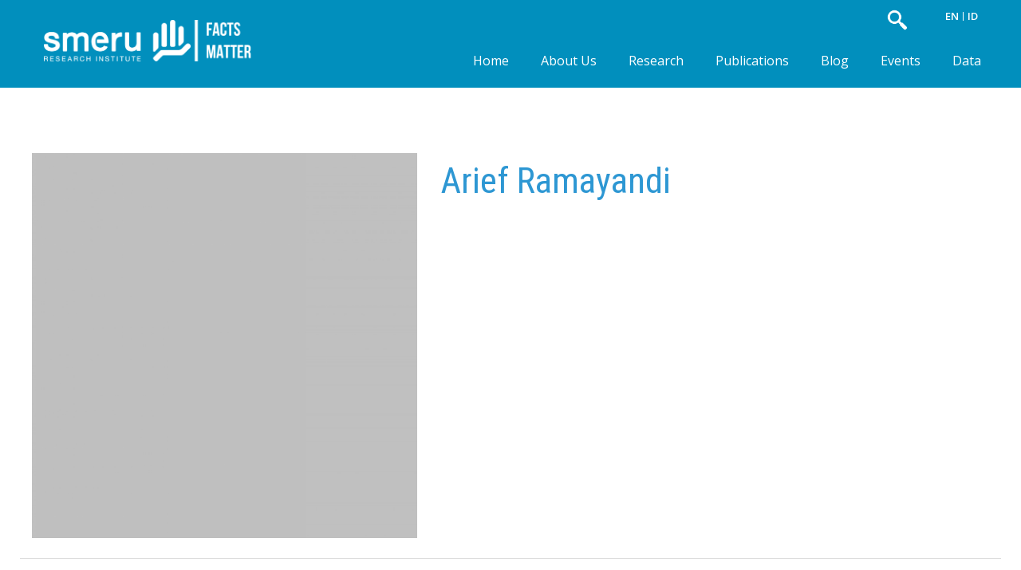

--- FILE ---
content_type: text/html; charset=utf-8
request_url: https://smeru.or.id/en/people/arief-ramayandi
body_size: 8176
content:
<!DOCTYPE html>
<html lang="en" dir="ltr" prefix="content: http://purl.org/rss/1.0/modules/content/ dc: http://purl.org/dc/terms/ foaf: http://xmlns.com/foaf/0.1/ og: http://ogp.me/ns# rdfs: http://www.w3.org/2000/01/rdf-schema# sioc: http://rdfs.org/sioc/ns# sioct: http://rdfs.org/sioc/types# skos: http://www.w3.org/2004/02/skos/core# xsd: http://www.w3.org/2001/XMLSchema#">
<head>
  <link rel="profile" href="http://www.w3.org/1999/xhtml/vocab" />
  <meta charset="utf-8">
  <meta name="viewport" content="width=device-width, initial-scale=1.0">
  <meta http-equiv="Content-Type" content="text/html; charset=utf-8" />
<link rel="shortcut icon" href="https://smeru.or.id/sites/default/files/favicon2.png" type="image/png" />
<meta name="abstract" content="The SMERU Research Institute is an independent institution for research and public policy studies which professionally and proactively provides accurate and timely information, as well as objective analysis on various socioeconomic and poverty issues considered most urgent and relevant for the people of Indonesia. Our primary goal is to encourage pro-poor policies through evidence-based research. SMERU Reseach Institute, Lembaga Penelitian SMERU, Poverty Analysis, Policy Research, Monitoring and Evaluation, Analisa Kemiskinan, Riset Kebijakan, Pengawasan dan Evaluasi" />
<meta name="keywords" content="SMERU Reseach Institute, Lembaga Penelitian SMERU, Poverty Analysis, Policy Research, Monitoring and Evaluation, Analisis Kemiskinan, Riset Kebijakan, Pengawasan dan Evaluasi" />
<meta name="generator" content="Drupal 7 (http://drupal.org)" />
<link rel="canonical" href="https://smeru.or.id/en/people/arief-ramayandi" />
<link rel="shortlink" href="https://smeru.or.id/en/node/3291" />
  <title>Arief Ramayandi</title>
  <link type="text/css" rel="stylesheet" href="https://smeru.or.id/sites/default/files/css/css_lQaZfjVpwP_oGNqdtWCSpJT1EMqXdMiU84ekLLxQnc4.css" media="all" />
<link type="text/css" rel="stylesheet" href="https://smeru.or.id/sites/default/files/css/css_tKouLZ_07pUsdiat0ZQW2ZLX1NrAdAjg0MEvrstPbzs.css" media="all" />
<link type="text/css" rel="stylesheet" href="https://smeru.or.id/sites/default/files/css/css_kzaOmNgqyzGn2xTUpZF1C57mIcaPEh6v0KApAzSXVNs.css" media="all" />
<link type="text/css" rel="stylesheet" href="https://cdnjs.cloudflare.com/ajax/libs/font-awesome/4.4.0/css/font-awesome.min.css" media="all" />
<link type="text/css" rel="stylesheet" href="https://smeru.or.id/sites/default/files/css/css_jt3jjCMrnIeoLHsp1z4MLu39WPBeLqYZKBMTN5eKsFc.css" media="all" />
<link type="text/css" rel="stylesheet" href="https://cdn.jsdelivr.net/npm/bootstrap@3.4.1/dist/css/bootstrap.min.css" media="all" />
<link type="text/css" rel="stylesheet" href="https://cdn.jsdelivr.net/npm/@unicorn-fail/drupal-bootstrap-styles@0.0.2/dist/3.3.1/7.x-3.x/drupal-bootstrap.min.css" media="all" />
<link type="text/css" rel="stylesheet" href="https://smeru.or.id/sites/default/files/css/css_kKTIsM5lfQBmya9RYFQXQFVq4aTgJGZtxk8oLDSCMC4.css" media="all" />
  <!-- HTML5 element support for IE6-8 -->
  <!--[if lt IE 9]>
    <script src="https://cdn.jsdelivr.net/html5shiv/3.7.3/html5shiv-printshiv.min.js"></script>
  <![endif]-->
  <script src="//ajax.googleapis.com/ajax/libs/jquery/2.2.4/jquery.js"></script>
<script>window.jQuery || document.write("<script src='/sites/all/modules/jquery_update/replace/jquery/2.2/jquery.js'>\x3C/script>")</script>
<script src="https://smeru.or.id/sites/default/files/js/js_GOikDsJOX04Aww72M-XK1hkq4qiL_1XgGsRdkL0XlDo.js"></script>
<script src="https://smeru.or.id/sites/default/files/js/js_s0uw4feZnebR2GJv1gMMp_grmriFQHmtL5O9cqey08Y.js"></script>
<script src="https://cdn.jsdelivr.net/npm/bootstrap@3.4.1/dist/js/bootstrap.min.js"></script>
<script src="https://smeru.or.id/sites/default/files/js/js_gHk2gWJ_Qw_jU2qRiUmSl7d8oly1Cx7lQFrqcp3RXcI.js"></script>
<script src="https://smeru.or.id/sites/default/files/js/js_JEQ9HMFM7YKebKgBv7Up6BSbmwDLPOvyOlS1SvwmG40.js"></script>
<script src="https://www.googletagmanager.com/gtag/js?id=UA-37173397-1"></script>
<script>window.dataLayer = window.dataLayer || [];function gtag(){dataLayer.push(arguments)};gtag("js", new Date());gtag("set", "developer_id.dMDhkMT", true);gtag("config", "UA-37173397-1", {"groups":"default","cookie_domain":".smeru.or.id","anonymize_ip":true});</script>
<script src="https://smeru.or.id/sites/default/files/js/js_YcPd29GLy6H0e9Xdc1fU8xFsa0TQ5WsicBSuuAunG9g.js"></script>
<script>window.a2a_config=window.a2a_config||{};window.da2a={done:false,html_done:false,script_ready:false,script_load:function(){var a=document.createElement('script'),s=document.getElementsByTagName('script')[0];a.type='text/javascript';a.async=true;a.src='https://static.addtoany.com/menu/page.js';s.parentNode.insertBefore(a,s);da2a.script_load=function(){};},script_onready:function(){da2a.script_ready=true;if(da2a.html_done)da2a.init();},init:function(){for(var i=0,el,target,targets=da2a.targets,length=targets.length;i<length;i++){el=document.getElementById('da2a_'+(i+1));target=targets[i];a2a_config.linkname=target.title;a2a_config.linkurl=target.url;if(el){a2a.init('page',{target:el});el.id='';}da2a.done=true;}da2a.targets=[];}};(function ($){Drupal.behaviors.addToAny = {attach: function (context, settings) {if (context !== document && window.da2a) {if(da2a.script_ready)a2a.init_all();da2a.script_load();}}}})(jQuery);a2a_config.callbacks=a2a_config.callbacks||[];a2a_config.callbacks.push({ready:da2a.script_onready});a2a_config.overlays=a2a_config.overlays||[];a2a_config.templates=a2a_config.templates||{};</script>
<script src="https://smeru.or.id/sites/default/files/js/js_fHccxvCBDNYHuXiBvB13HY5Vjd0V7SzQtpjHwSDZbO0.js"></script>
<script>jQuery.extend(Drupal.settings, {"basePath":"\/","pathPrefix":"en\/","setHasJsCookie":0,"ajaxPageState":{"theme":"visigraphic","theme_token":"9rQ8QQ-3_tLtz83nqgOYuyYkqtLcJua5mh2Lydij8AA","jquery_version":"2.1","jquery_version_token":"e8-r3_8aChgHkFIzx9m946n-_f1xeGD_ODynBoPhu74","js":{"0":1,"sites\/all\/themes\/bootstrap\/js\/bootstrap.js":1,"\/\/ajax.googleapis.com\/ajax\/libs\/jquery\/2.2.4\/jquery.js":1,"1":1,"misc\/jquery-extend-3.4.0.js":1,"misc\/jquery-html-prefilter-3.5.0-backport.js":1,"misc\/jquery.once.js":1,"misc\/drupal.js":1,"sites\/all\/modules\/jquery_update\/js\/jquery_browser.js":1,"misc\/form-single-submit.js":1,"misc\/form.js":1,"sites\/all\/modules\/dialog\/misc\/ajax.js":1,"sites\/all\/modules\/dialog\/misc\/ajax.dialog.js":1,"sites\/all\/modules\/jquery_update\/js\/jquery_update.js":1,"https:\/\/cdn.jsdelivr.net\/npm\/bootstrap@3.4.1\/dist\/js\/bootstrap.min.js":1,"sites\/all\/modules\/entityreference\/js\/entityreference.js":1,"sites\/all\/modules\/builder\/js\/builder_modal.js":1,"sites\/all\/libraries\/colorbox\/jquery.colorbox-min.js":1,"sites\/all\/modules\/colorbox\/js\/colorbox.js":1,"sites\/all\/modules\/colorbox\/styles\/default\/colorbox_style.js":1,"sites\/all\/modules\/colorbox\/js\/colorbox_load.js":1,"sites\/all\/modules\/views_bs\/lib\/owl_carousel\/owl.carousel.min.js":1,"sites\/all\/modules\/custom_search\/js\/custom_search.js":1,"sites\/all\/modules\/tb_megamenu\/js\/tb-megamenu-frontend.js":1,"sites\/all\/modules\/tb_megamenu\/js\/tb-megamenu-touch.js":1,"sites\/all\/modules\/captcha\/captcha.js":1,"sites\/all\/modules\/webform\/js\/webform.js":1,"sites\/all\/modules\/google_analytics\/googleanalytics.js":1,"https:\/\/www.googletagmanager.com\/gtag\/js?id=UA-37173397-1":1,"2":1,"sites\/all\/themes\/bootstrap\/js\/misc\/_collapse.js":1,"sites\/all\/modules\/form_placeholder\/form_placeholder.js":1,"3":1,"sites\/all\/themes\/bootstrap\/js\/misc\/_progress.js":1,"sites\/all\/modules\/colorbox_node\/colorbox_node.js":1},"css":{"modules\/system\/system.base.css":1,"sites\/all\/modules\/colorbox_node\/colorbox_node.css":1,"modules\/field\/theme\/field.css":1,"modules\/node\/node.css":1,"sites\/all\/modules\/youtube\/css\/youtube.css":1,"sites\/all\/modules\/views\/css\/views.css":1,"sites\/all\/modules\/media\/modules\/media_wysiwyg\/css\/media_wysiwyg.base.css":1,"sites\/all\/modules\/builder\/css\/builder_modal.css":1,"sites\/all\/modules\/colorbox\/styles\/default\/colorbox_style.css":1,"sites\/all\/modules\/ctools\/css\/ctools.css":1,"sites\/all\/modules\/views_bs\/lib\/owl_carousel\/owl.carousel.css":1,"sites\/all\/modules\/views_bs\/lib\/owl_carousel\/owl.theme.css":1,"modules\/locale\/locale.css":1,"https:\/\/cdnjs.cloudflare.com\/ajax\/libs\/font-awesome\/4.4.0\/css\/font-awesome.min.css":1,"sites\/all\/modules\/tb_megamenu\/css\/bootstrap.css":1,"sites\/all\/modules\/tb_megamenu\/css\/base.css":1,"sites\/all\/modules\/tb_megamenu\/css\/default.css":1,"sites\/all\/modules\/tb_megamenu\/css\/compatibility.css":1,"sites\/all\/modules\/webform\/css\/webform.css":1,"sites\/all\/modules\/custom_search\/custom_search.css":1,"sites\/all\/modules\/addtoany\/addtoany.css":1,"sites\/all\/libraries\/fontawesome\/css\/all.css":1,"https:\/\/cdn.jsdelivr.net\/npm\/bootstrap@3.4.1\/dist\/css\/bootstrap.min.css":1,"https:\/\/cdn.jsdelivr.net\/npm\/@unicorn-fail\/drupal-bootstrap-styles@0.0.2\/dist\/3.3.1\/7.x-3.x\/drupal-bootstrap.min.css":1,"sites\/all\/themes\/visigraphic\/css\/style.css":1}},"builder":{"update_weight_url":"\/en\/builder\/weight"},"builder-modal-style":{"modalOptions":{"opacity":0.59999999999999997779553950749686919152736663818359375,"background-color":"#684C31"},"animation":"fadeIn","modalTheme":"builder_modal","throbber":"\u003Cimg typeof=\u0022foaf:Image\u0022 class=\u0022img-responsive\u0022 src=\u0022https:\/\/smeru.or.id\/sites\/all\/modules\/builder\/images\/ajax-loader.gif\u0022 alt=\u0022Loading...\u0022 title=\u0022Loading\u0022 \/\u003E","closeText":"Close"},"colorbox":{"opacity":"0.85","current":"{current} of {total}","previous":"\u00ab Prev","next":"Next \u00bb","close":"Close","maxWidth":"98%","maxHeight":"98%","fixed":true,"mobiledetect":true,"mobiledevicewidth":"480px","file_public_path":"\/sites\/default\/files","specificPagesDefaultValue":"admin*\nimagebrowser*\nimg_assist*\nimce*\nnode\/add\/*\nnode\/*\/edit\nprint\/*\nprintpdf\/*\nsystem\/ajax\nsystem\/ajax\/*"},"custom_search":{"form_target":"_self","solr":0},"better_exposed_filters":{"views":{"publication":{"displays":{"block_1":{"filters":[]}}},"research1":{"displays":{"research_people":{"filters":[]}}},"people_external":{"displays":{"block":{"filters":[]}}}}},"form_placeholder":{"fallback_support":false,"include":"bef-datepicker","exclude":"","required_indicator":"leave"},"urlIsAjaxTrusted":{"\/en\/people\/arief-ramayandi":true},"googleanalytics":{"account":["UA-37173397-1"],"trackOutbound":1,"trackMailto":1,"trackDownload":1,"trackDownloadExtensions":"7z|aac|arc|arj|asf|asx|avi|bin|csv|doc(x|m)?|dot(x|m)?|exe|flv|gif|gz|gzip|hqx|jar|jpe?g|js|mp(2|3|4|e?g)|mov(ie)?|msi|msp|pdf|phps|png|ppt(x|m)?|pot(x|m)?|pps(x|m)?|ppam|sld(x|m)?|thmx|qtm?|ra(m|r)?|sea|sit|tar|tgz|torrent|txt|wav|wma|wmv|wpd|xls(x|m|b)?|xlt(x|m)|xlam|xml|z|zip","trackColorbox":1,"trackDomainMode":1},"colorbox_node":{"width":"600px","height":"600px"},"bootstrap":{"anchorsFix":"0","anchorsSmoothScrolling":"0","formHasError":1,"popoverEnabled":0,"popoverOptions":{"animation":1,"html":0,"placement":"right","selector":"","trigger":"click","triggerAutoclose":1,"title":"","content":"","delay":0,"container":"body"},"tooltipEnabled":0,"tooltipOptions":{"animation":1,"html":0,"placement":"auto left","selector":"","trigger":"hover focus","delay":0,"container":"body"}}});</script>
</head>
<body class="navbar-is-fixed-top html not-front not-logged-in no-sidebars page-node page-node- page-node-3291 node-type-people i18n-en">
  <div id="skip-link">
    <a href="#main-content" class="element-invisible element-focusable">Skip to main content</a>
  </div>
    <header id="navbar" role="banner" class="navbar navbar-fixed-top navbar-default">

<div class="toparea">
<div class="container">
<div class="row">
<div class="col-xs-6 col-sm-2 col-md-4 toparea_col1">
  <div class="region region-top-left">
    <section id="block-views-people-external-block" class="block block-views clearfix">

      
  <div class="view view-people-external view-id-people_external view-display-id-block view-dom-id-414fab2153394c2bb47883cc4d4cf893">
        
  
  
      <div class="view-content">
        <div class="views-row views-row-1 views-row-odd views-row-first views-row-last">
      
  <div class="views-field views-field-php">        <span class="field-content"></span>  </div>  </div>
    </div>
  
  
  
  
  
  
</div>
</section>
  </div>
              <a class="logo" href="/en" title="Home">
          <img src="https://smeru.or.id/sites/all/themes/visigraphic/logo.png" alt="Home" />
        </a>
      </div>
<div class="hidden-xs col-xs-6 col-sm-4 col-md-4 toparea_col0">
</div>
<div class="hidden-xs col-sm-3 col-md-3 toparea_col3">  <div class="region region-top-center1">
    <section id="block-block-57" class="block block-block clearfix">

      
  <p><a href="/en/search/node"><img alt="" src="/sites/default/files/loupe.png" style="float:right; height:30px; width:30px" /></a></p>

</section>
  </div>
</div>
<div class="col-xs-6 col-sm-3 col-md-1 toparea_col3">  <div class="region region-top-right">
    <section id="block-locale-language" class="block block-locale clearfix">

      
  <ul class="language-switcher-locale-url"><li class="en first active"><a href="/en/people/arief-ramayandi" class="language-link active" xml:lang="en" title="Arief  Ramayandi">EN</a></li>
<li class="id last"><a href="/id/people-id/arief-ramayandi" class="language-link" xml:lang="id" title="Arief  Ramayandi">ID</a></li>
</ul>
</section>
  </div>
</div>
</div>

</div>
<div class="container-fluid menubackground">
<div class="container">
<div class="row hidden-xs">  <div class="region region-menuutama">
    <section id="block-tb-megamenu-main-menu" class="block block-tb-megamenu clearfix">

      
  <div  class="tb-megamenu tb-megamenu-main-menu" role="navigation" aria-label="Main navigation">
      <button data-target=".nav-collapse" data-toggle="collapse" class="btn btn-navbar tb-megamenu-button" type="button">
      <i class="fa fa-reorder"></i>
    </button>
    <div class="nav-collapse  always-show">
    <ul  class="tb-megamenu-nav nav level-0 items-12">
    <li  data-id="218" data-level="1" data-type="menu_item" data-class="" data-xicon="" data-caption="" data-alignsub="" data-group="0" data-hidewcol="0" data-hidesub="0" class="tb-megamenu-item level-1 mega">
          <a href="/en"  title="Home">
                Home                      </a>
          </li>

  <li  data-id="902" data-level="1" data-type="menu_item" data-class="" data-xicon="" data-caption="" data-alignsub="" data-group="0" data-hidewcol="0" data-hidesub="0" class="tb-megamenu-item level-1 mega dropdown">
          <a href="#" class="tb_nolink ">
                About Us      </a>
        <div  data-class="" data-width="" class="tb-megamenu-submenu dropdown-menu mega-dropdown-menu nav-child">
  <div class="mega-dropdown-inner">
    <div  class="tb-megamenu-row row-fluid">
  <div  data-class="" data-width="12" data-hidewcol="0" id="tb-megamenu-column-1" class="tb-megamenu-column span12  mega-col-nav">
  <div class="tb-megamenu-column-inner mega-inner clearfix">
        <ul  class="tb-megamenu-subnav mega-nav level-1 items-3">
    <li  data-id="4595" data-level="2" data-type="menu_item" data-class="" data-xicon="" data-caption="" data-alignsub="" data-group="0" data-hidewcol="0" data-hidesub="0" class="tb-megamenu-item level-2 mega">
          <a href="/en/who-we-are" >
                Who we are                      </a>
          </li>

  <li  data-id="4594" data-level="2" data-type="menu_item" data-class="" data-xicon="" data-caption="" data-alignsub="" data-group="0" data-hidewcol="0" data-hidesub="0" class="tb-megamenu-item level-2 mega">
          <a href="/en/our-people"  title="Our people">
                Our people                      </a>
          </li>

  <li  data-id="4605" data-level="2" data-type="menu_item" data-class="" data-xicon="" data-caption="" data-alignsub="" data-group="0" data-hidewcol="0" data-hidesub="0" class="tb-megamenu-item level-2 mega">
          <a href="/en/our-work" >
                Our Work                      </a>
          </li>
</ul>
  </div>
</div>
</div>
  </div>
</div>
  </li>

  <li  data-id="4733" data-level="1" data-type="menu_item" data-class="" data-xicon="" data-caption="" data-alignsub="" data-group="0" data-hidewcol="0" data-hidesub="0" class="tb-megamenu-item level-1 mega">
          <a href="/en/research" >
                Research                      </a>
          </li>

  <li  data-id="4470" data-level="1" data-type="menu_item" data-class="" data-xicon="" data-caption="" data-alignsub="" data-group="0" data-hidewcol="0" data-hidesub="0" class="tb-megamenu-item level-1 mega">
          <a href="/en/publication"  title="Publications">
                Publications                      </a>
          </li>

  <li  data-id="4715" data-level="1" data-type="menu_item" data-class="" data-xicon="" data-caption="" data-alignsub="" data-group="0" data-hidewcol="0" data-hidesub="0" class="tb-megamenu-item level-1 mega">
          <a href="/en/blogs"  title="Blog">
                Blog                      </a>
          </li>

  <li  data-id="4711" data-level="1" data-type="menu_item" data-class="" data-xicon="" data-caption="" data-alignsub="" data-group="0" data-hidewcol="0" data-hidesub="0" class="tb-megamenu-item level-1 mega">
          <a href="/en/events"  title="Events">
                Events                      </a>
          </li>

  <li  data-id="4719" data-level="1" data-type="menu_item" data-class="" data-xicon="" data-caption="" data-alignsub="" data-group="0" data-hidewcol="0" data-hidesub="0" class="tb-megamenu-item level-1 mega">
          <a href="/en/data" >
                Data                      </a>
          </li>
</ul>
      </div>
  </div>

</section>
  </div>
</div>
</div>
</div>
</div>

<div class="container hidden-sm hidden-md hidden-lg">
<!--search form-->
<div class="searchmobile">
		<form class="search-form form-search content-search" role="search" action="/en/people/arief-ramayandi" method="post" id="search-block-form" accept-charset="UTF-8"><div><div>
      <h2 class="element-invisible">Search form</h2>
    <div class="input-group"><input title="Enter the terms you wish to search for." class="custom-search-box form-control form-text" placeholder="Search" type="text" id="edit-search-block-form--2" name="search_block_form" value="" size="15" maxlength="128" /><span class="input-group-btn"><button type="submit" class="btn btn-primary"><span class="icon glyphicon glyphicon-search" aria-hidden="true"></span>
</button></span></div><div class="form-actions form-wrapper form-group" id="edit-actions--2"><button class="element-invisible btn btn-primary form-submit" type="submit" id="edit-submit--2" name="op" value="Search">Search</button>
</div><input type="hidden" name="form_build_id" value="form-ZV5SNVOFm7CvA3E_-qKqaZKBv_QIGKxkCZEJTt5HxMo" />
<input type="hidden" name="form_id" value="search_block_form" />
</div>
</div></form></div>
<!--end search form-->
    <div class="navbar-header">
              <button type="button" class="navbar-toggle" data-toggle="collapse" data-target="#navbar-collapse">
          <span class="sr-only">Toggle navigation</span>
          <span class="icon-bar"></span>
          <span class="icon-bar"></span>
          <span class="icon-bar"></span>
        </button>
          </div>

          <div class="navbar-collapse collapse" id="navbar-collapse">
        <nav role="navigation">
                      <ul class="menu nav navbar-nav"><li class="first collapsed"><a href="/en" title="">Home</a></li>
<li class="expanded dropdown"><span title="" class="dropdown-toggle nolink" data-toggle="dropdown" tabindex="0">About Us <span class="caret"></span></span><ul class="dropdown-menu"><li class="first leaf"><a href="/en/who-we-are">Who we are</a></li>
<li class="leaf"><a href="/en/our-people" title="">Our people</a></li>
<li class="last leaf"><a href="/en/our-work">Our Work</a></li>
</ul></li>
<li class="leaf"><a href="/en/research">Research</a></li>
<li class="leaf"><a href="/en/publication" title="">Publications</a></li>
<li class="leaf"><a href="/en/blogs" title="">Blog</a></li>
<li class="leaf"><a href="/en/events" title="">Events</a></li>
<li class="last leaf"><a href="/en/data">Data</a></li>
</ul>                                      </nav>
      </div>
      </div>
</header>
<div class="container-fluid"><div class="row slideshow"></div></div>
<div class="main-container container">

  <header role="banner" id="page-header">
    
      </header> <!-- /#page-header -->

  <div class="row">

    
    <section class="col-sm-12">
                  <a id="main-content"></a>
                                                                <div class="region region-content">
    <section id="block-system-main" class="block block-system clearfix">

      
  
<div  about="/en/people/arief-ramayandi" typeof="sioc:Item foaf:Document" class="node node-people view-mode-full people_wrapper">
          <div class="row">
      <div class="col-sm-5  people_left">
        <div class="field field-name-field-image field-type-image field-label-hidden"><div class="field-items"><div class="field-item even"><img typeof="foaf:Image" class="img-responsive" src="https://smeru.or.id/sites/default/files/styles/people/public/default_images/people_photodefault.jpg?itok=-IZzLAFu" width="1000" height="1000" alt="" /></div></div></div>      </div>
      <div class="col-sm-7  people_right">
        <div class="field field-name-title field-type-ds field-label-hidden"><div class="field-items"><div class="field-item even" property="dc:title"><h2>Arief  Ramayandi</h2></div></div></div>      </div>
    </div>
            <div class="row">
      <div class="col-sm-12  people_bottom">
        <div class="field field-name-publication field-type-ds field-label-hidden"><div class="field-items"><div class="field-item even"><h2 class="block-title">Latest Publications</h2><div class="view view-publication view-id-publication view-display-id-block_1 publication view-dom-id-3ca3713bc9425c6bb38ac5102f528cc9">
        
  
  
      <div class="view-content">
        <div class="views-row views-row-1 views-row-odd views-row-first views-row-last">
      
  <div class="views-field views-field-title">        <span class="field-content"><a href="/en/publication/impact-covid-19-lockdowns-household-incomeconsumption-and-expectations-evidence-high">The Impact of COVID-19 Lockdowns on Household Income, Consumption, and Expectations: Evidence from High-frequency Data in Indonesia</a></span>  </div>  </div>
    </div>
  
  
  
  
  
  
</div></div></div></div>      </div>
    </div>
  </div>


<!-- Needed to activate display suite support on forms -->

</section>
  </div>
    </section>

    
  </div>
</div>

<div class="container-fluid"><div class="row fullwidth">  <div class="region region-fullwidth">
    <section id="block-addtoany-addtoany-button" class="block block-addtoany clearfix">

        <h2 class="block-title">Share this page</h2>
    
  <span class="a2a_kit a2a_kit_size_32 a2a_target addtoany_list" id="da2a_1">
      <a class="a2a_button_facebook"></a>
<a class="a2a_button_twitter"></a>
<a class="a2a_button_whatsapp"></a>
<a class="a2a_button_email"></a>
      
      
    </span>
    <script type="text/javascript">
<!--//--><![CDATA[//><!--
if(window.da2a)da2a.script_load();
//--><!]]>
</script>
</section>
  </div>
</div></div>

<div class="container-fluid footer-area">
  <footer class="footer container">
    	<div class="col-md-3">  <div class="region region-footer-a">
    <section id="block-block-51" class="block block-block clearfix">

      
  <ul>
<li><a href="/en/jobs">Jobs</a></li>
<li><a href="/en/intership">Internship</a></li>
<li><a href="/en/visitingscholar">Visiting Scholar</a></li>
<li><a href="/en/global-network">SMERU Global Network</a></li>
<li><a href="/en/think20">Think 20</a></li>
<li><a href="/en/news">News</a></li>
</ul>

</section>
  </div>
</div>
	<div class="col-md-3">  <div class="region region-footer-b">
    <section id="block-block-52" class="block block-block clearfix">

      
  <ul>
<li><a href="/en/legal">Legality</a></li>
<li><a href="/en/ourfunding">Our Funding</a></li>
<li><a href="/en/financialstatement">Financial Statements</a></li>
<li><a href="/en/our-policy">Our Policy</a></li>
<li><a href="/en/history">Our History</a></li>
<li><a href="/en/nawala">Nawala</a></li>
</ul>

</section>
<section id="block-block-55" class="block block-block clearfix">

      
  <a href="/form/newsletter"><img alt="" src="/sites/default/files/subscribe_en.png" /></a>
</section>
  </div>
</div>
	<div class="col-md-3">  <div class="region region-footer-c">
    <section id="block-block-53" class="block block-block clearfix">

      
  <h4>The SMERU Research Institute</h4>
Jl. Cikini Raya No. 10A<br/>
Jakarta 10330 Indonesia<br/>
Ph. (62-21) 3193 6336<br/>
Fax: (62-21) 3193 0850<br/>
Email: smeru@smeru.or.id  
</section>
<section id="block-block-45" class="block block-block clearfix">

      
  <a href="https://www.facebook.com/SMERUInstitute" target="_blank"><i class="fab fa-facebook-f"></i></a><a href="https://twitter.com/SMERUInstitute" target="_blank"><i class="fab fa-twitter"></i></a><a href="https://www.linkedin.com/company/1200987" target="_blank"><i class="fab fa-linkedin-in"></i></a><a href="https://www.youtube.com/smeruinstitute" target="_blank"><i class="fab fa-youtube"></i></a><a href="https://instagram.com/smeru.institute" target="_blank"><i class="fab fa-instagram"></i></a>
</section>
  </div>
</div>
	<div class="col-md-3">  <div class="region region-footer-d">
    <section id="block-block-58" class="block block-block clearfix">

      
  <p><img alt="" src="/sites/default/files/cc_white.png" style="height:25px; width:75px" /></p>
<p>This work is licensed under Creative Commons Attribution-Noncommercial 4.0 International License.<br />
SMERU's content may be copied or distributed for noncommercial use provided that it is appropriately attributed to The SMERU Research Institute. In the absence of institutional arrangements,PDF formats of SMERU's publications may not be uploaded online and online content may only be published via a link to SMERU's website.</p>

</section>
  </div>
</div>
  </footer>
</div>
<div class="container-fluid footer-area1">
  <div class="container">
      <div class="region region-footer1">
    <section id="block-block-47" class="block block-block copyright clearfix">

      
  <div class="row">
<div class="col-md-7"><img src="/sites/default/files/logofooter.png"></div>
<div class="col-md-5"><h5 style="text-align:right;">© 2026 The SMERU Research Institute, All Rights Reserved.</h5></div>
</div>
</section>
  </div>
  </div>
</div>  <script>da2a.targets=[
{title:"Arief  Ramayandi",url:"https:\/\/smeru.or.id\/en\/people\/arief-ramayandi"}];
da2a.html_done=true;if(da2a.script_ready&&!da2a.done)da2a.init();da2a.script_load();</script>
<script src="https://smeru.or.id/sites/default/files/js/js_MRdvkC2u4oGsp5wVxBG1pGV5NrCPW3mssHxIn6G9tGE.js"></script>
</body>
</html>


--- FILE ---
content_type: text/css
request_url: https://smeru.or.id/sites/default/files/css/css_kKTIsM5lfQBmya9RYFQXQFVq4aTgJGZtxk8oLDSCMC4.css
body_size: 8101
content:
@import url('https://fonts.googleapis.com/css?family=Roboto+Condensed:300,400,700&display=swap');@import url('https://fonts.googleapis.com/css?family=Roboto:300,400,500,600');@import url('https://fonts.googleapis.com/css2?family=Open+Sans:wght@300;400;600&display=swap');body{font-family:'Open Sans',sans-serif;font-style:normal;background:white;font-size:17px;line-height:28px;}a{color:#018fbd;}a:hover{text-decoration:none;color:#2d97d3;}.logo img{max-width:260px;z-index:1;position:relative;top:15px;}.strong{font-weight:600;}h1,.h1,h2,.h2,h3,.h3{margin:10px 0 15px 0;}h1,h2,h3,h4,h5{color:#2d97d3;letter-spacing:0px;font-family:'Roboto Condensed',sans-serif;}h1{font-size:30px;}h2{font-size:26px;}h3{font-size:22px;}h4{font-size:18px;}h5{font-size:16px;}body.navbar-is-fixed-top{padding-top:77px;}.main-container{background-color:white;margin:0 auto 15px auto;padding:15px 0;}.form-control,.form-search .btn{border-radius:5px;}form.form-search input{height:36px;}ul.views-bs-content{padding-left:0!important;}ul.views-bs-content li{text-align:center;margin-bottom:0px;}#block-search-form .form-group{margin-bottom:0;}body.admin-menu .navbar-fixed-top{top:30px;}.toparea{padding:10px 0;background-color:#018fbd;color:#fff;}.toparea a{color:#fff;}.toparea_col1,.toparea_col2,.toparea_col3{;margin:0;padding:0;}.toparea_col1{padding-left:15px;}.region-top-center1{text-align:center;display:table;margin:auto;float:right;}.breadcrumb{background-color:transparent;font-size:11px;padding:0;margin-bottom:15px;text-transform:uppercase;text-align:right;}.navbar{min-height:45px;}.navbar-default{border:none;}.navbar .logo{padding-right:30px;}.navbar-default .navbar-nav>li>a{font-weight:600;padding-top:25px;padding-bottom:25px;font-size:0.95em;padding:10px 11px;text-transform:uppercase;}.navbar-fixed-top{border:none;}.navbar-default .navbar-nav>li>a:hover,.navbar-default .navbar-nav>li>a:focus,.navbar-default .navbar-nav>.open>a,.navbar-default .navbar-nav>.open>a:hover,.navbar-default .navbar-nav>.open>a:focus,.nav>li>a:hover,.nav>li>a:focus,.navbar-default .navbar-nav>.active>a,.navbar-default .navbar-nav>.active>a:hover,.navbar-default .navbar-nav>.active>a:focus{color:#333;background-color:white;}.dropdown-menu>.active>a,.dropdown-menu>.active>a:hover,.dropdown-menu>.active>a:focus{background-color:#f3f3f3;color:#777;}.dropdown-menu>li>a,.dropdown-menu>li>a:hover,.dropdown-menu>li>a:focus{color:#777;}.page-header{clear:both;color:#777;margin-top:30px;border-bottom:none;color:#2d97d3;font-weight:600;font-size:32px;font-family:Roboto Condensed,sans-serif;text-align:center;}.socmed{margin:6px 0;}.block-uc-microcart{margin:11px 0;}.btn-primary{background-color:#333;border-color:transparent;}.footer{margin-top:0;padding-top:15px;padding-bottom:15px;border-top:none;color:#fff;}.footer a{color:#fff;text-decoration:none;}.footer h4,.footer h5{color:white;}#block-menu-menu-footer li a{display:inline;margin-right:20px;font-size:13px;}#block-menu-menu-footer .nav>li>a{padding:0;}#block-menu-menu-footer .nav>li>a:hover,#block-menu-menu-footer .nav>li>a:focus{background-color:transparent;color:#79b700;}.copyright{padding:10px 0;}.copyright img{max-width:150px;}.copyright,.copyright a{color:#777;}.point p{font-size:11px;}.theme-default .nivoSlider{position:relative;margin-bottom:0px;-webkit-box-shadow:none;-moz-box-shadow:none;box-shadow:none;}.view-taxonomy-term .isotope-item-wrapper{padding:20px 10px;background-color:#f9f9f9;}.form-group{margin-bottom:10px;}.searchmobile{display:none;}.panel{margin-bottom:10px;}.panel-heading{padding:3px 12px;}.panel-default>.panel-heading{color:#fff;background-color:#b1b1b1;border-color:#a2a2a2;}.panel-title{font-size:13px;font-weight:600;}.panel-body{padding:10px;}#block-menu-menu-footer{margin:20px auto 10px auto;display:table;}#block-menu-menu-footer li{display:inline;}.view-mode-search_result .row{padding-bottom:10px;margin-bottom:10px;border-bottom:1px solid #eee;}.form-item-panes-delivery-select-address form-type-uc-addresses-address-select form-group .input-group-addon,.input-group-btn{display:none;}.form-search .input-group-btn{display:block;}.form-item-qty select{width:60px;margin-bottom:5px;}.container .jumbotron,.container-fluid .jumbotron{padding:0;background-color:transparent;}.view-article .ctools-auto-submit-full-form{text-align:center;margin:20px 0;}.view-article .form-control{width:50%;margin:auto;display:table;}.views-exposed-form .views-exposed-widget{float:none;}.navbar #block-search-form{float:none!important;margin:10px 0;}form.form-search .input-group .form-control{width:360px;}.region-menuutama{}.sf-menu.sf-style-white li:hover,.sf-menu.sf-style-white li.sfHover,.sf-menu.sf-style-white a:focus,.sf-menu.sf-style-white a:hover,.sf-menu.sf-style-white a:active,.sf-menu.sf-style-white span.nolink:hover,.sf-menu.sf-style-white.sf-navbar li li{background:transparent;}.sf-menu.sf-style-white{margin:15px 0;}body.admin-menu.navbar-is-fixed-top{padding-top:97px;}form.form-search button.btn-primary{background-color:white;border:none;position:relative;right:28px;padding:3px 0;top:6px;}form.form-search .form-control{border-radius:0;border:1px solid #777777;}form.form-search button.btn-primary .glyphicon{color:#777777;}.thumb-category{background-color:#f9f9f9;padding:0 15px;border-radius:10px;}.thumb-category .isotope-item-wrapper{padding:0;}.thumb-category .views-bs-content{margin:0;}.thumb-category .views-field-name{font-size:16px;font-weight:600;margin-top:10px;text-transform:uppercase;}.bannerfront img{border:1px solid #000;}.navbar-fixed-top .navbar-collapse,.navbar-fixed-bottom .navbar-collapse{max-height:600px!important;height:600px!important;}i.fab{font-size:22px;margin:10px 8px;}ul.language-switcher-locale-url{margin:5px 0;font-size:13px;line-height:11px;font-weight:bold;}ul.language-switcher-locale-url li{display:inline;float:left;list-style-type:none;border-right:1px solid #fff;padding:0 5px;}ul.language-switcher-locale-url li.last{border-right:none;}.centerviews{margin:auto;text-align:center;display:table;}#block-views-topics-block .views-field-name{float:left;background-color:#f3f3f3;padding:5px 10px;}.frontpage,.frontpage .col-sm-12{padding:0;}.publication_front{background-color:#f1faff;padding:50px;}.views_slideshow_cycle_slide .row{background-color:#fff;padding:15px 0;margin:0;}.research_right{text-align:right;}.research_right .field-name-title h2 a{margin-bottom:15px;text-transform:uppercase;color:#2d97d3;}.publication-frontpage .view-header,.research-frontpage .field-name-research-heading{background:#2d97d3;padding:8px 15px;display:inline-block;margin-bottom:25px;}.view-blog .view-header{margin-bottom:0;}.view-publication .view-header h4,.research-frontpage .field-name-research-heading h4,.view-blog .view-header h4{font-size:20px;margin-top:0;margin-bottom:0;color:#fff;}.research-frontpage .field-name-research-heading h2{margin-top:0;margin-bottom:0;color:#fff;}.view-publication span.tags{margin-left:0!important;margin-top:8px;display:inline-table;}.node-research .col-sm-3{background-color:#fff;}.views-slideshow-pager-field-item a{font-size:20px;font-weight:600;background-color:#2d97d3;border-radius:40px;width:40px;height:40px;display:inline-block;text-align:center;color:#fff;padding:6px;margin:0 2px;line-height:27px;}.views-slideshow-pager-field-item a:active,.views-slideshow-pager-field-item a:focus{background-color:#5cb1e0;text-decoration:none;font-weight:600;}.views-slideshow-cycle-processed .views-slideshow-controls-bottom,.views-slideshow-cycle-processed .views-slideshow-controls-top{text-align:right;top:-60px;right:15px;z-index:5;position:relative;margin-bottom:-25px;}.text_hover{display:none;background:#2d97d3bf;position:absolute;margin-right:15px;color:#fff;min-height:100%;}.view-publication .text_hover{padding:30px;}.view-blog .text_hover{padding:29px;}.whatwedo_hover .text_hover{padding:35px;}.text_hover h3{margin:0;padding:0;}.text_hover h3 a{text-transform:uppercase;font-weight:600;color:#fff;}.text_hover .tanggal{font-size:15px;font-weight:700;margin-bottom:10px;}.overlay:hover .text_hover{display:block!important;}.footer-area{background-color:#018fbd}#mc_embed_signup{font-family:'Roboto Condensed',sans-serif;}#mc_embed_signup .button{text-transform:uppercase;font-size:15px!important;}#mc_embed_signup input.email{font-family:'Roboto',sans-serif!important;font-size:13px!important;}#mc_embed_signup .button{background-color:#016282!important;}.sf-menu.sf-style-white li,.sf-menu.sf-style-white.sf-navbar{background:transparent;}.views-exposed-widgets{margin-bottom:0;}.views-exposed-widgets button{position:relative;top:10px;text-transform:uppercase;border-radius:0;font-weight:600;}.views-exposed-form label{font-weight:400;font-size:12px;text-transform:uppercase;}.views-exposed-form .views-exposed-widget{float:left;padding:0 14px 0 14px;}.views-exposed-form .views-exposed-widget .form-control{width:auto;border-radius:0;border:none;min-width:202px;max-width:202px;}.container-inline-date>.form-item,.container-inline-date .form-item input,.container-inline-date .form-item select,.container-inline-date .form-item option{margin-right:0;}.view-filters{background-color:#018fbd;color:#fff;font-weight:400;padding:15px 20px;margin:25px 0;}.research .views-row,.publication .views-row{background-color:#f7f7f7;padding:15px;margin-bottom:25px;}.research .views-row:hover,.publication .views-row:hover{border-left:15px solid #018fbd;}.research .views-row h3,.publication .views-row h3,,.blog .views-row h3{margin:0 0 5px 0;}.research .views-field-nothing,.research .views-field-views-conditional,.publication .views-field-nothing,.publication .views-field-views-conditional{background-color:#018fbd;color:#fff;}.research .textonly a,.publication .textonly a{color:#fff;}.research .textonly h3,.publication .textonly h3{margin-top:0;}.research .textonly,.publication .textonly{padding:20px;min-height:255px;}.tb-megamenu{background-color:#018fbd;}.tb-megamenu .nav>li>a{border-right:none;}.tb-megamenu .nav>.active>a,.tb-megamenu .nav>.active>a:hover,.tb-megamenu .nav>.active>a:focus,.tb-megamenu .nav>li>a:focus,.tb-megamenu .nav>li>a:hover,.tb-megamenu .nav li.dropdown.open>.dropdown-toggle,.tb-megamenu .nav>li>a:focus,.tb-megamenu .nav>li>a:hover,.tb-megamenu .nav li.dropdown.open>.dropdown-toggle,.nav .open>a,.nav .open>a:hover,.nav .open>a:focus,.tb-megamenu .nav li.dropdown.active>.dropdown-toggle,.tb-megamenu .nav li.dropdown.open.active>.dropdown-toggle,.tb-megamenu .nav>li.dropdown.open.active>a:hover,.tb-megamenu .nav>li.dropdown.open.active>a:focus{background-color:transparent;border:none;}.tb-megamenu .dropdown-menu .active>a,.tb-megamenu .dropdown-menu .active>a:hover{background:transparent;}.tb-megamenu .mega-nav>li a,.tb-megamenu .dropdown-menu .mega-nav>li a{border-bottom:1px solid #eee;}.tb-megamenu .dropdown-menu li>a{border-top:none;}.tb-megamenu .span12.mega-col-nav .mega-inner{padding:10px 10px 0 10px;}.tb-megamenu .dropdown-menu .active>a,.tb-megamenu .dropdown-menu .active>a:hover,.tb-megamenu .dropdown-menu li>a:hover,.tb-megamenu .dropdown-menu li>a:focus,.tb-megamenu .dropdown-submenu:hover>a{color:#018fbd;}.nav .open>a,.nav .open>a:hover,.nav .open>a:focus{border-color:#eee;}.tb-megamenu .nav li.dropdown.open>.dropdown-toggle,.tb-megamenu .nav>li>a:focus,.tb-megamenu .nav>li>a:hover{color:#fff;}.tb-megamenu .nav>li>a{font-weight:400;font-size:16px;padding:0px 10px 10px 30px;}.tb-megamenu .dropdown .caret{margin-left:5px;}.tb-megamenu .nav{float:right;}.slick-arrow::before{color:#fff;font-size:4rem;}.slick-next{right:15px;}.slick-prev{left:15px;}.tb-megamenu .nav li.dropdown>.dropdown-toggle .caret{margin-top:11px;}a.mega-group-title:hover{color:#333!important;}.value img{padding:20px;}.principles{background-color:#018fbd;border:1px solid #fff;margin-left:-1px;margin-bottom:-1px;}.principles img{max-width:100px;float:left;}.principles h3{color:white;padding:18px 30px;}#mc_embed_signup form{text-align:left!important;}#mc_embed_signup input.email{width:180px!important;}#mc_embed_signup .button{padding:0 6px!important;}.footer li{list-style-type:none;margin:5px;}.view-our-people{text-align:center;margin;auto;display:block;}.people-grid{display:block;margin-top:20px;margin-bottom:20px}.view-our-people .view-filters{background-color:#fff;margin:0px auto 50px;display:table;text-align:center;max-width:715px;}.view-our-people .view-content h3{font-size:28px;margin:40px auto;}.view-our-people .form-type-bef-link{display:inline-table;margin:10px auto;border-right:1px solid #018fbd;padding:0 15px;font-size:25px;line-height:15px;font-family:'Roboto Condensed',sans-serif;font-weight:300;}.view-our-people .form-item-edit-field-position-tid-319,.view-our-people .form-item-edit-field-position-tid-329{border-right:none;}.view-our-people .form-item-edit-field-position-tid-all{display:none;}.peoplephoto{max-width:150px;margin:0 auto 15px;}.infotext{min-height:72px;}.people_right .publication .views-row,.people_right .research .views-row{background-color:transparent;margin:0 0 5px 0;padding:0 0 5px 0;}.our-people-3-research h3{text-align:center;font-weight:bold;font-size:35px;padding-top:40px;padding-bottom:40px;}.whatwedo_hover .block_text{display:block;background-color:#018fbd;color:white;min-height:333px;}.whatwedo_hover .block_text .title_text{margin:0;position:absolute;top:50%;left:50%;transform:translate(-50%,-50%);font-size:40px;line-height:45px;font-family:'Roboto Condensed',sans-serif;}.whatwedo_hover .overlay:hover .text_hover{background-color:#f1faff;color:#333;z-index:1;margin:0;}.research_topic .views-row{display:inline-block;margin:10px 5px;}.research_topic .view-research-topic,.where_we_work img{margin-top:50px;}.research_topic .views-field-name a{color:#fff;background-color:#018fbd;font-family:'Roboto Condensed',sans-serif;padding:5px 10px;font-size:18px;}.headerevent{position:relative;top:33px;color:#fff;}.headerevent h2{font-size:5rem;color:#fff;font-weight:600;text-transform:uppercase;}.headerevent .date{font-size:3rem;}.headerevent .rsvp a{background-color:#333;color:#fff;font-size:3rem;font-weight:600;text-transform:uppercase;display:inline-block;padding:15px 25px;margin-top:30px;letter-spacing:2px;}.headerevent .rsvp a:hover{color:#333;background-color:#fff;}.imageevent{vertical-align:middle;display:table-cell;}.grouptitle{position:absolute;top:50%;left:50%;transform:translate(-50%,-50%);}.view-events1 .description{text-align:center;margin:50px auto;}.description .title h2{font-size:3.5rem;font-weight:600;text-transform:uppercase;}.view-events1 .views-field-field-event-date{color:#018fbd;font-size:17px;font-weight:600;}.view-events1 .views-field-title h2{margin:0 0 6px 0;font-weight:600;}.view-events1 .views-field-title h2 a{color:#2d97d3;font-size:25px;}.view-events1 .views-row{margin-bottom:40px;}.speakerphoto{text-align:center;margin:10px auto 20px;display:table;}.speakername h2{font-size:30px;font-weight:600;margin:10px 0;}.speakerjob{font-style:italic;color:#2d97d3;}#block-views-events1-block-event .view-footer h2,body.page-all-blogs h1.page-header{background-color:#f5f5f5;text-align:center;font-size:2.8rem;font-weight:600;padding:13px 20px;}.speakerview .view-header h2{background-color:transparent;}body.node-type-event .view-mode-full .row{margin:0 0 20px 0;}body.node-type-event .view-mode-full h2{font-size:30px;font-weight:600;margin:0 0 10px 0;color:black;margin-top:50px;}body.node-type-event .field-label{color:#2d97d3;font-weight:600;font-size:20px;margin-top:15px;font-family:'Roboto Condensed',sans-serif;}body.node-type-event .field-name-field-event-thumbnail{border-bottom:1px solid #018fbd;margin-bottom:30px;}body.node-type-event .field-name-field-event-thumbnail .image-field-caption{padding:5px 10px;margin:0 0 20px;font-size:14px;border-left:4px solid #eee;margin-top:10px;font-style:italic;}body.node-type-event .field-name-field-job-title-event{color:#2d97d3;font-style:italic;}body.node-type-event ul.field-group-bootstrap_fieldgroup_nav{border-bottom:none;margin-bottom:25px;}body.node-type-event ul.field-group-bootstrap_fieldgroup_nav li a:hover,body.node-type-event ul.field-group-bootstrap_fieldgroup_nav li a:active,body.node-type-event ul.field-group-bootstrap_fieldgroup_nav li a:focus,body.node-type-event ul.field-group-bootstrap_fieldgroup_nav li a.active,body.node-type-event ul.field-group-bootstrap_fieldgroup_nav li a.focus{border:none;}body.node-type-event ul.field-group-bootstrap_fieldgroup_nav li a{text-transform:uppercase;font-weight:600;font-size:25px;border:none;padding:0;margin-right:60px;font-family:'Roboto Condensed',sans-serif;}body.node-type-event ul.field-group-bootstrap_fieldgroup_nav li a:active,body.node-type-event ul.field-group-bootstrap_fieldgroup_nav li a:focus,body.node-type-event ul.field-group-bootstrap_fieldgroup_nav li a.active,body.node-type-event ul.field-group-bootstrap_fieldgroup_nav li a.focus{border-bottom:3px solid #333;}body.node-type-event .field-name-field-event-date{font-size:20px;font-weight:600;}.not-logged-in .region-content{margin-top:20px;}.blogheader{margin-bottom :30px;}.blogheader h2{font-weight:600;}.blogtext-wrapper{position:relative;bottom:170px;margin-bottom:-140px;background:-moz-linear-gradient(top,rgba(0,0,0,0) 0%,rgba(0,0,0,0.65) 100%);background:-webkit-linear-gradient(top,rgba(0,0,0,0) 0%,rgba(0,0,0,0.65) 100%);background:linear-gradient(to bottom,rgba(0,0,0,0) 0%,rgba(0,0,0,0.65) 100%);filter:progid:DXImageTransform.Microsoft.gradient(startColorstr='#00000000',endColorstr='#a6000000',GradientType=0);color:#fff;padding:50px 20px 30px 20px;}.blogtext-wrapper a{color:#fff;}.blogtext-wrapper .blogtitle a{font-size:35px;font-weight:600;}.blogtext-wrapper .blogtitle h2,.blog2col h3,.view-blog h2,.group-topgroup h2{margin:5px 0;}.blog2col h3 a{color:#333;font-weight:600;font-size:25px;}.blog2col .blogphoto{margin-bottom:15px;}.blog-2col{padding-bottom:50px;margin-bottom:50px;border-bottom:1px solid #018fbd;}.view-blog .latestblog{margin-bottom:15px;padding:15px 0px;}.view-blog .latestblog .blogtitle a{color:#333;}.view-blog .latestblog:hover{background-color:#f1faff;padding:15px 10px;}.view-blog .view-footer{margin:100px 0 30px 0;}.view-blog .view-footer a{background-color:#018fbd;padding:15px 30px;color:#fff;font-family:'Roboto Condensed',sans-serif;font-size:25px;font-weight:600;}body.node-type-article{}.group-topgroup{background-color:#f2f2f2;padding:20px;margin-bottom:30px;}.group-topgroup .field-name-post-date{margin-right:15px;border-right:1px solid #333;padding-right:15px;float:left;line-height:15px;}.group-topgroup .field-name-author{line-height:15px;}.group-topgroup .field-name-field-image{margin-top:20px;}.expertise h2{min-height:65px;margin-top:25px;margin-bottom:0;}#block-views-exp-blog-page-1 .bef-select-as-links a{padding:10px 15px;display:block;}#block-views-exp-blog-page-1 .bef-select-as-links .form-item-edit-field-news-type-tid-all a{display:none;}.explore_povertymaps{background-color:#018fbd;padding:50px 0 70px 0;}.explore_povertymaps h2{margin-bottom:50px;font-weight:600;color:#fff;}.tahun{color:#018fbd;font-weight:600;font-size:35px;line-height:200px;width:200px;height:200px;background:linear-gradient(-45deg,#cce9f2,#cce9f2 50%,#fff 50%);border-radius:50%;margin:auto;}.regionaldatabase h2{background-color:#018fbd;display:table;margin:0 auto 30px auto;padding:15px 30px;border-radius:30px;}.regionaldatabase .builder-content-builder-custom-text{color:#018fbd;}.ngodatabase h2{background-color:#018fbd;padding:20px 30px;}.data_icon{padding:20px 0 80px;background-color:#f7f7f7;}.data_icon .datatext{border:1px solid #018fbd;padding:60px 40px 40px 40px;margin:0 40px;background-color:#fff;}.data_icon .datatext h3{min-height:50px;}.data_icon img{border-radius:100px;border:1px solid #018fbd;width:100px;height:100px;line-height:100px;color:#018fbd;background-color:#fff;position:relative;top:50px;}ul.quicktabs-tabs{padding:0;margin:0 auto 30px auto;display:table;}ul.quicktabs-tabs li{margin:0 10px;}ul.quicktabs-tabs li a{background-color:#018fbd;padding:20px 30px;text-align:center;font-size:26px;font-weight:600;font-family:'Roboto Condensed',sans-serif;color:#fff;min-width:300px;display:inline-block;}label{font-weight:400;}fieldset.metadata{border:none;box-shadow:none;}fieldset.metadata .panel-heading{background-color:transparent;color:#018fbd;border:none;font-size:inherit}fieldset.metadata .panel-title{font-size:20px;}fieldset.metadata a.panel-title{margin:0;padding:0;}.our_services{text-align:center;margin-bottom:50px;}.our_services h2{margin-bottom:20px;}.our_services .angka a{font-size:60px;background-color:#018fbd;width:150px;height:150px;border-radius:100px;line-height:150px;color:#fff;display:block;font-weight:600;margin:auto;}.our_services .angka a:hover{background-color:transparent;color:#018fbd;}.our_services .service_title{font-size:20px;margin:20px 0;text-transform:uppercase;color:#018fbd;font-family:'Roboto Condensed',sans-serif;font-weight:600;min-height:75px;}#block-ds-extras-research-title,#block-ds-extras-publication-title{background-color:#f2f2f2;color:#000;}#block-ds-extras-research-title h2,#block-ds-extras-publication-title h2{font-size:35px;font-weight:600;padding:20px 0;color:#000;margin-top:50px;}#block-ds-extras-research-title .field-name-field-research-expertise,#block-ds-extras-research-title .field-name-field-related-publication,#block-ds-extras-publication-title .field-name-field-research-topic{float:left;margin-right:5px;padding:0 0 20px;font-size:18px;}.group-researchtitle .field-name-field-research-topic{float:left;padding-right:10px;margin-right:10px;border-right:1px solid #fff;font-size:18px;}.field-name-field-background,.field-name-field-objective,.field-name-field-methodology{margin-bottom:20px;}#block-ds-extras-research-title .field-name-field-related-publication .field-item{border-right:1px solid #fff;padding-right:5px;}#block-ds-extras-publication-title .field-name-field-research-topic .field-item{float:left;margin-right:3px;padding-right:3px;}#block-ds-extras-blog-title{background-color:#f2f2f2;padding:20px 0;}#block-ds-extras-blog-title .field-name-title h2{font-weight:600;font-size:40px;color:#000;margin:10px 0 5px 0;margin-top:50px;}#block-ds-extras-blog-title .field-name-field-news-type{font-size:18px;}#block-ds-extras-blog-title .field-name-post-date{float:left;margin-bottom:20px;margin-right:15px;}#block-ds-extras-blog-title .field-name-author{font-size:16px;float:left;padding-right:10px;border-right:1px solid #000;}#block-ds-extras-blog-title .field-name-field-image{margin-top:15px;display:inline-block;}#block-ds-extras-blog-title .field-name-field-image blockquote{border:none;margin:5px 0 0;padding:0;font-size:14px;font-style:italic;}.node-research .col-sm-3 .field-label,.node-research .field-label,.node-publication .col-sm-3 .field-label,.node-publication .field-label{font-size:18px;font-weight:400;color:#018fbd;font-family:'Roboto Condensed',sans-serif;}.node-research .field-label,.node-publication .field-label{color:#000;}.node-research .col-sm-3 .field,.node-publication .col-sm-3 .field{margin-bottom:20px;}.node-research .view-publication,.node-research .view-events1,.node-research .view-publication,.node-research .view-blog{margin-top:15px;}.node-research .view-publication h2,.node-research .view-events1 h2,.node-research .view-blog h2{font-size:22px;margin:0;}.node-research .view-publication .tanggal,.node-research .view-events1 .eventdate,.node-research .view-blog .tanggal{font-weight:600;font-size:13px;}.node-research .view-publication .body_text,.node-research .view-events1 .body_text,.node-research .view-blog .body_text{font-size:13px;}.node-research .view-publication .gambar img,.node-research .view-events1 .gambar img,.node-research .view-blog .gambar img{max-width:90px;float:left;margin-right:10px;margin:15px 10px;}.node-research .view-events1 .gambar img,.node-research .view-blog .gambar img{padding-left:10px;}.node-research .field-name-field-event,.node-research .field-name-field-video,.node-research .field-name-field-blogs{margin-top:30px;}.node-research .field-name-field-video .youtube-container--responsive{margin-top:15px;}.node-research .field-type-taxonomy-term-reference{margin-bottom:30px;}.icongroup{margin-top:20px;display:block;min-height:30px;}.icons{border-right:3px solid #018fbd;margin-right:10px;padding-right:10px;display:inline-block;}.icons_white{display:inline-block;}.icons img,.icons_white img{max-width:30px;margin-right:7px;}span.tags{color:#018fbd;color:#018fbd;margin-left:7px;}#block-addtoany-addtoany-button{text-align:center;margin:20px 0;border-top:1px solid #018fbd;padding-top:20px;}.node-type-research #block-addtoany-addtoany-button,.node-type-publication #block-addtoany-addtoany-button{text-align:left;border-top:hidden;margin-top:-24px;}.node-type-research #block-addtoany-addtoany-button h2,.node-type-publication #block-addtoany-addtoany-button h2{font-size:20px;}.node-type-event #block-addtoany-addtoany-button{text-align:left;border-top:hidden;margin-top:-75px;}.node-type-event #block-addtoany-addtoany-button h2{color:#2d97d3;font-size:20px;}.node-type-article #block-addtoany-addtoany-button{text-align:left;border-top:hidden;margin-top:-16px;}.node-type-article #block-addtoany-addtoany-button h2{font-size:20px;float:left;margin-top:8px;margin-right:20px;}.view-research1 .view-header h2,.view-publication .view-header h2,.view-our-people .view-header h2,.group-topgroup h2,.povertymap_data h2,#builder-content-heading-0,#builder-content-heading-0 a{font-weight:600;text-align:center;margin:30px;font-size:32px;}body.front .view-publication .view-header h2{margin:0;color:#fff;}.view-blog .view-header h2{font-weight:600;font-size:32px;}body.page-research h1.page-header,body.page-publication h1.page-header,body.page-node-2108 h1.page-header,body.page-our-people h1.page-header{display:none;}form.webform-client-form-2127{margin-top:10px;}form.webform-client-form-2127 .col-sm-6,form.webform-client-form-2127 .col-sm-12{padding:5px;}form.webform-client-form-2127 .form-control{border-radius:0;}form.webform-client-form-2127 button{margin:5px;border-radius:0;background-color:#f1faff;font-weight:600;color:#018fbd;}.field-name-field-related-blog{margin:30px 0;border-top:1px solid #000;border-bottom:1px solid #000;padding:10px 0;line-height:32px;}.field-name-field-related-blog .field-label{text-transform:uppercase;font-size:18px;}.view-blog-author{background-color:#cce9f1;padding:20px 40px;margin-top:20px;}.view-blog-author .speakerphoto{float:left;margin:0 30px 0 0;}.view-blog-author .speakername h2{color:#000;font-size:22px;margin:5px 0;}.view-blog-author .speakerprofile i.fab,.view-blog-author .speakerprofile i.fas{font-size:25px;margin:5px 0;margin-right:5px;}.view-blog-author .speakerjob{color:#000;font-size:18px;}.view-blog-author .author_text{margin:20px 0;display:inline-table;}.view-blog-author img{max-height:120px;}.view-blog-author .owl-theme .owl-controls{text-align:left;margin-left:30px;}.view-blog-author .view-header h2{color:#000;font-weight:400;margin-left:0;font-size:23px;}.node-research .view-blog .views-field-nothing,.node-research .view-events1 .views-field-nothing,.node-research .view-publication .views-field-nothing{background-color:#f7f7f7;padding:15px 25px;margin-bottom:10px;}.field-name-field-event .view-events1 .views-row{margin-bottom:0;}.view-blog .related_blog img,.view-events1 .related_event img,.view-publication .related_publication img{height:auto;width:100%;}.view-blog .related_blog h2,.view-blog .related_blog .tanggal,.view-events1 .related_event h2,.view-events1 .related_event .date-display-single,.view-publication .related_publication h2{font-weight:600;margin:5px 0;}#block-block-55 h2{color:#fff;font-size:19px;}#block-block-55 img,#block-block-61 img{width:250px;height:auto;margin-top:145px;}article#node-2127 h2{display:none;}footer .col-md-3 ul{padding:0;}.footer{padding:40px 0;}.footer-area1{padding:10px 0;}ul#views-bs-isotope-our_people-page{margin-top:80px;}.view-our-people li.isotope-element{list-style-type:none;min-height:250px;margin-bottom:10px;}.view-our-people .peoplephoto img{max-width:100%;}.view-our-people .peoplename h3{margin:0;font-size:21px;}.view-our-people .peoplejob{font-size:15px;}.node-people{margin-top:80px;}.node-people .field-name-field-email-address a{text-indent:-9999px;width:35px;height:35px;background-image:url("/./sites/default/files/email.png");display:block;margin:20px 0 30px 0;}.people_right .field-name-title h2{font-size:45px;margin-bottom:5px;}.people_right .field-name-field-job-title{font-family:'Roboto Condensed',sans-serif;color:#2d97d3;font-weight:300;font-size:25px;}.people_bottom{border-top:1px solid #ddd;padding:0;margin-top:25px;}.people_bottom a{color:#000;}.people_bottom a:hover{color:#2d97d3;}.people_bottom .view-research1 .views-row,.people_bottom .view-publication .views-row,.view-research-coordinator .views-row{background-color:transparent;margin:0;padding:5px 0;}.people_bottom .view-research1 .views-row:hover,.people_bottom .view-publication .views-row:hover,.view-research-coordinator .views-row:hover{border-left:none;}.people_bottom .field-name-research h2.block-title,.people_bottom .field-name-publication h2.block-title,.people_right .field-name-field-qualifications .field-label,.people_right .field-name-field-expertise .field-label,.people_right .field-name-field-education .field-label{margin:10px 0 15px 0;font-size:22px;color:#2d97d3;font-family:'Roboto Condensed';font-weight:400;}.people_bottom .field-name-research,.people_bottom .field-name-publication,.people_right .field-name-field-education,.people_right .field-name-field-expertise{margin-top:30px;}h2.ourservices_heading{margin-bottom:35px;}#block-views-research1-block-1 .view-header h2,#block-views-publication-block .view-header h2{margin-top:60px;}#block-views-research1-block-1 .icongroup,#block-views-publication-block .icongroup{}.view-research1 .views-field-title h2,.view-publication .views-field-title h2{font-weight:600;}.research .textonly h2 a,.view-publication .textonly h2 a{font-weight:600;}.pagination>li:first-child>a,.pagination>li:first-child>span,.pagination>li:last-child>a,.pagination>li:last-child>span{border-radius:0;}.chosen-container-single .chosen-single,.chosen-container-active.chosen-with-drop .chosen-single{border:none;background:none;box-shadow:none;}.chosen-container-single .chosen-single div b{background:url("/../../sites/all/libraries/chosen/chosen-sprite.png") no-repeat 10px 2px;}.field-name-field-report-file .file img,.field-name-field-report-file .file .file-size{display:none;}.field-name-field-report-file .file{background-color:#018fbd;padding:5px 15px;margin-top:10px;display:table;}.field-name-field-report-file .file a{color:#fff;}#block-views-publication-block-3{margin-top:30px;}#block-views-publication-block-3 .view-header h2{font-size:26px;font-weight:400;}#block-views-publication-block-3 .slide__caption{padding:10px;}#block-views-publication-block-3 .slide__title{font-size:19px;}#block-views-publication-block-3 .slick__arrow{top:33%;}.node-publication .field-name-field-tags{margin-top:20px;}.view-events1 ul.pagination,.view-blog ul.pagination{float:left;}.btn-info{background-color:#018fbd;border-color:#018fbd;}.metadata{text-align:center;margin-top:50px;margin-bottom:80px!important;}#block-quicktabs-ngo-database{margin-bottom:80px;}.field-name-field-tags a{color:#fff;background-color:#018fbd;padding:4px 10px;border-radius:5px;font-size:12px;}.field-name-field-research-expertise{margin-bottom:20px;}#block-block-45{text-align:left;margin-top:170px;}#block-block-58{font-size:15px;line-height:20px;}.node-people .field-name-research h2,.node-people .field-name-publication h2{font-weight:bold!important;}.form-item-field-position-tid a.active{font-weight:bold;}.node-event .field-name-field-presentation-file .file{margin-bottom:5px;display:block;}.views-field-field-registration-link a{color:#fff;background:#018fbd;padding:8px 26px;margin-top:20px;display:table;font-weight:600;font-size:20px;border-radius:6px;}.node-event .field-name-field-presentation-file .file{}.node-event .field-name-field-presentation-file .file img.file-icon{display:none;}.field-name-field-presentation-file a{background-image:url(/sites/default/files/1dl.png);background-repeat:no-repeat;background-color:#018fbd;padding:15px 10px 15px 67px;color:#fff;display:block;position:relative;border-radius:6px;font-weight:600;min-height:55px;background-position:12px center;margin-bottom:10px;}.field-name-field-presentation-file a:hover{background-color:#555;}.blogimg{margin-top:15px;}.view-blog .views-row{margin-bottom:20px;padding-bottom:0px;border-bottom:1px solid #e3e3e3;}#block-views-exp-blog-page-1 h2{padding:0 14px 0 14px;}.node-article .field-name-field-tags{margin:20px 0 35px;}.field-name-field-news-type{margin:10px 0;}.view-events1 .title h2{margin:0;}.view-events1 .grouptitle .title a,.view-events1 .date a{background-color:#202020b3;display:table;padding:10px 30px;margin:5px auto;border-radius:7px;color:#fff;text-decoration:none;}.view-alumni-network .view-header h2{font-weight:600;text-align:center;font-size:32px;color:#2d97d3;font-family:'Roboto Condensed',sans-serif;text-transform:uppercase;margin:30px auto 80px;}.alumni{margin:auto;width:80%;background:#0000;background-color:#0000;box-shadow:0 5px 25px rgb(0 0 0 / 8%);border-radius:7px;padding:100px 50px 40px;margin-bottom:40px;text-align:center;}.foto-alumni img{border-radius:100px;position:relative;width:150px;height:150px;margin:auto;display:block;margin-bottom:-75px;}.nama-alumni{font-weight:600;margin-top:50px;font-size:22px;}.periode-alumni{font-size:15px;color:#333333;margin-top:5px;}.carousel-control{opacity:0.8;}.carousel-control .glyphicon-chevron-left,.carousel-control .glyphicon-chevron-right,.carousel-control .icon-prev,.carousel-control .icon-next{font-size:50px;}.view-blog .body_text a{color:#fff;}.view-blog img:hover{}.field-name-poster-or-video{margin-bottom:20px;}.owl-carousel-blog{padding:7px;}.blog-related-blog{font-size:26px;font-weight:400;text-align:center;}.pub-list{margin-top:10px;}.view-news .view-header h2{font-weight:600;font-size:32px;}.view-news .latestnews{margin-bottom:15px;padding:15px 0px;}.view-news .view-footer a{background-color:#018fbd;padding:15px 30px;color:#fff;font-family:'Roboto Condensed',sans-serif;font-size:25px;font-weight:600;}.view-think-20 h1{border-bottom:0px;margin-top:60px;text-align:center;color:#2d97d3;font-size:32px;font-weight:600;}body.page-think20 .btn-info{color:black;background-color:white;}.research .btn-info,.publication .btn-info{color:black;background-color:white;border-color:gray;}body.node-type-publication .field-name-field-publication-author{visibility:hidden;position:absolute;}body.not-logged-in.page-node-3876 h1.page-header{margin-top:70px;text-align:left;}.blog-front{visibility:hidden;position:absolute;}#views-exposed-form-nawala-page{margin-left:35%;}@media (min-width:1200px){.container{width:1200px;}}@media only screen and (max-width:1200px){.navbar .logo{margin:-1px auto;display:table;}body.navbar-is-fixed-top{padding-top:50px;}}@media only screen and (max-width:992px){}@media only screen and (max-width:768px){.navbar .logo{margin:3px auto;padding-left:0;}.toparea{padding-bottom:0;}.toparea_col1,.toparea_col2,.toparea_col3{margin:0;padding-top:0px;padding-bottom:0px;}.toparea_col1{margin:10px 0 0 0;}.toparea_col2{clear:both;}.toparea_col2,.toparea_col3{margin:0 0 5px 0;}.main-container{position:relative;}.navbar-toggle{margin:5px 15px;display:table;float:right;background-color:#fd8900!important;border-color:#fd8900!important;padding:7px 12px 3px;}button.navbar-toggle:after{content:"MENU ";font-size:9px;color:#fff;}.navbar-default .navbar-toggle:hover,.navbar-default .navbar-toggle:focus{background-color:#79b700;border-color:#79b700!important;}.navbar-default .navbar-toggle .icon-bar{background-color:white;}#block-views-status-featuredproducts .owl-item{margin:0;}.footer{margin-top:15px;padding-top:15px;padding-bottom:20px;border-top:none;padding-left:0;padding-right:0;}#block-menu-menu-footer li a{float:none;margin-bottom:5px;margin-right:0;background-color:#f3f3f3;padding:7px 10px!important;display:block;font-weight:600;}body.navbar-is-fixed-top{padding-top:15px;}.searchmobile{display:block;float:left;width:50%;margin:10px 0 0;}.searchmobile .form-group{margin-bottom:0;}.navbar-toggle .icon-bar{width:25px;}a.logo img{width:115px;height:auto;}.navbar .logo{padding-right:0;}.view-taxonomy-term .views-field-title a{font-size:14px;}}@media only screen and (max-width:480px){#block-menu-menu-footer li a{text-align:center;}.main-container{margin:0 auto 15px auto;}body.navbar-is-fixed-top{padding-top:100px;}form.form-search .input-group .form-control{max-width:75%;}.navbar-toggle{margin:10px 15px 10px 0;padding:5px 10px 0px;}.navbar-default .navbar-nav>li>a{background-color:#fff;color:#fc880a;border-bottom:1px solid #cecece;}ul.dropdown-menu{padding:0;}ul.dropdown-menu li{background-color:#f9f9f9;border-bottom:1px solid #d4d4d4;}.navbar-default .navbar-nav .open .dropdown-menu>li>a{color:#000;}.nav .open>a,.nav .open>a:hover,.nav .open>a:focus{border-color:#fff;}.caret{float:right;margin-top:8px;}.toparea{min-height:65px;}a.logo img{width:180px;}.navbar .logo,.toparea_col1{margin:0;}#block-locale-language{margin:10px 14px 10px 0;float:right;}.view-publication #views-bootstrap-grid-1 .foto{height:330px;max-width:345px;overflow:hidden;margin-bottom:20px;}.view-publication #views-bootstrap-grid-1 img{max-width:345px;margin-top:-15px;}.view-research1 .field-name-field-thumbnail img{margin-bottom:20px;}.views-slideshow-cycle-processed .views-slideshow-controls-bottom,.views-slideshow-cycle-processed .views-slideshow-controls-top{top:0;}.frontpage,.frontpage .col-sm-12{padding:0 15px;}.searchmobile{margin:13px 0 0;}.builder-wrapper.buider-wrapper-215 .builder-row.builder-row-item-2 .builder-column.builder-column-item-1{padding:30px 0;}.program img{padding:10px!important;}#block-block-55 img{float:left;}#block-block-47 h5{text-align:left!important;}}@media only screen and (max-width:320px){a.logo img{width:95px;}}
